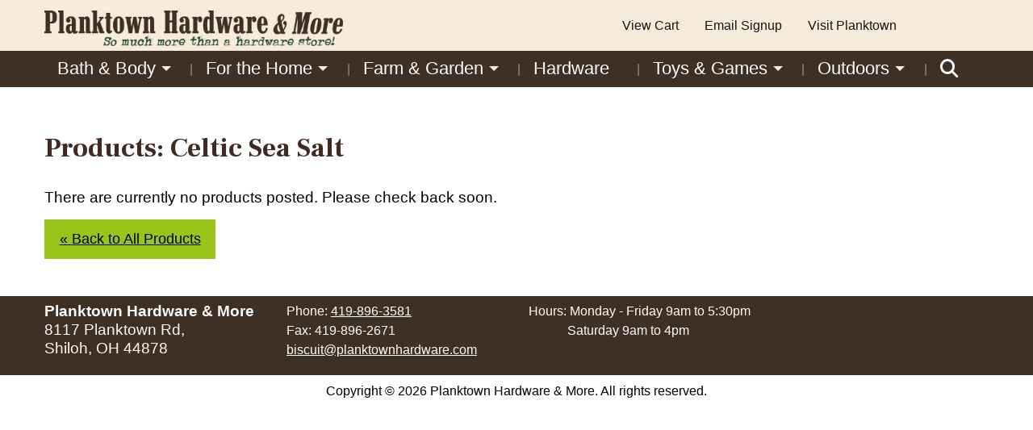

--- FILE ---
content_type: text/html; charset=UTF-8
request_url: https://www.planktownhardware.com/products/celtic-sea-salt
body_size: 5508
content:
<!DOCTYPE html>
<html lang="en">
	<head>
		<meta charset="UTF-8" />
		
					<!-- Google Analytics -->
<script>
(function(i,s,o,g,r,a,m){i['GoogleAnalyticsObject']=r;i[r]=i[r]||function(){
(i[r].q=i[r].q||[]).push(arguments)},i[r].l=1*new Date();a=s.createElement(o),
m=s.getElementsByTagName(o)[0];a.async=1;a.src=g;m.parentNode.insertBefore(a,m)
})(window,document,'script','https://www.google-analytics.com/analytics.js','ga');

ga('create', 'UA-30170109-1', 'auto');
ga('send', 'pageview');
</script>
<!-- End Google Analytics -->

<!-- Global site tag (gtag.js) - Google Analytics -->
<script async src="https://www.googletagmanager.com/gtag/js?id=G-NS2SSSRQBV"></script>
<script>
  window.dataLayer = window.dataLayer || [];
  function gtag(){dataLayer.push(arguments);}
  gtag('js', new Date());
  gtag('config', 'G-NS2SSSRQBV');
</script>

<script>
	function ga_event(action, category, label) {
		ga('send', {
	        hitType: 'event',
	        eventCategory: category,
	        eventAction: action,
	        eventLabel: label
	    });

		gtag('event', action, {
			'event_category': category,
			'event_label': label
		});
	}
</script>

				<style>
	.cart .fa {
		margin-right: 10px;
	}

    #filter-clear {
		margin-top: 1.5rem;
	}

	#filter-clear .fa {
		margin-right: 5px;
	}

	.filter-block {
		margin-bottom: 20px;
	}

	.filter-block input {
		margin-bottom: 4px;
	}
</style>

				
	<link rel="apple-touch-icon" sizes="180x180" href="/apple-touch-icon.png">
<link rel="icon" type="image/png" sizes="32x32" href="/favicon-32x32.png">
<link rel="icon" type="image/png" sizes="16x16" href="/favicon-16x16.png">
<link rel="manifest" href="/site.webmanifest">
<link rel="mask-icon" href="/safari-pinned-tab.svg" color="#5bbad5">
<meta name="msapplication-TileColor" content="#97c519">
<meta name="theme-color" content="#ffffff">
	
	
				
	<link rel="apple-touch-icon" sizes="180x180" href="/apple-touch-icon.png">
<link rel="icon" type="image/png" sizes="32x32" href="/favicon-32x32.png">
<link rel="icon" type="image/png" sizes="16x16" href="/favicon-16x16.png">
<link rel="manifest" href="/site.webmanifest">
<link rel="mask-icon" href="/safari-pinned-tab.svg" color="#5bbad5">
<meta name="msapplication-TileColor" content="#97c519">
<meta name="theme-color" content="#ffffff">
	
	<link rel="stylesheet" href="/s-v1653747560/css/global.css" /><title>Celtic Sea Salt - Planktown Hardware & More</title><meta name="location" content="Shiloh, OH" /><meta name="resource-type" content="document" /><meta name="language" content="english" /><meta name="distribution" content="global" /><meta name="copyright" content="Copyright © 2026 Planktown Hardware & More.  All rights reserved." /><meta name="keywords" content="" /><meta name="description" content="" /><meta name="author" content="Planktown Hardware & More" /><link rel="canonical" href="https://www.planktownhardware.com/products/celtic-sea-salt"><meta property="og:image" content="" /><meta property="twitter:image" content="" /><meta property="og:title" content="Products" /><meta property="twitter:title" content="Products" /><meta property="og:description" content="" /><meta property="twitter:description" content="" /><meta property="og:url" content="https://www.planktownhardware.com/products/celtic-sea-salt" /><meta property="twitter:url" content="https://www.planktownhardware.com/products/celtic-sea-salt" /><link rel="prefetch" as="script" href="//f7.stage.spirecms.com/front_files/foundation6.4/bower_components/jquery/dist/jquery.min.js"><link rel="prefetch" as="script" href="//f7.stage.spirecms.com/front_files/foundation6.4/dist/js/foundation.min.js"><link rel="prefetch" as="script" href="//f7.stage.spirecms.com/front_files/scripts/parallax.min.js"><link rel="prefetch" as="script" href="//f7.stage.spirecms.com/front_files/foundation6.4/spire/js/foundation.spire.js?v=1768266883"><link rel="prefetch" as="script" href="/s-v1510196513/scripts/app.js">		<noscript>
		  <style>
			img[src="/placeholder.png"] {
			  display: none;
			}
		  </style>
		</noscript>
		<meta name="viewport" content="width=device-width, initial-scale=1.0" />
	</head>
	<body class="loading type-products_all page-16 layout-cms_generated theme-v2 " >
            	  		<div class="off-canvas-wrapper">
			<div class="off-canvas-wrapper-inner" data-off-canvas-wrapper>
				<div class="off-canvas position-left" id="offCanvasLeft" data-off-canvas>
					<button class="close-button" aria-label="Close menu" type="button" data-close>
						<span aria-hidden="true">&times;</span>
					</button>
									<div class="">
					<form id="search-form" method="post" action="/search" class="search-form">
						<div class="row collapse">
							<div id="searchbox-area" class="small-9 columns">
								<input id="searchbox" title="Search" name="search" type="text" placeholder="Search" />
							</div>
							<div id="search-button-area" class="small-3 columns">
								<input id="search-button" type="submit" value="Go" class="search-button-go button" />
							</div>
						</div>
					</form>
				</div>
				<ul class="menu vertical"><li class=""><a href="/bath-and-body" target="_self" class="nav_link toggle" data-toggle-id="44">Bath &amp; Body</a></li><ul id="toggle-44" class="menu vertical level-2" style="display: none;"><li class=""><a href="/bath-and-body" target="_self" class="subpage">Bath &amp; Body</a></li><li class=""><a href="/products/carrierspecialty-oils" target="_self" class="subpage">Carrier and Specialty Oils</a></li><li class=""><a href="/products/essential-oils" target="_self" class="subpage">Essential Oils</a></li><li class=""><a href="/products/fragrances" target="_self" class="subpage">Fragrance Oils</a></li><li class=""><a href="/products/lotions-and-creams" target="_self" class="subpage">Lotions and Creams</a></li><li class=""><a href="/products/classes" target="_self" class="subpage">Planktown Hardware Classes</a></li><li class=""><a href="/products/books" target="_self" class="subpage">Soapmaking Books</a></li><li class=""><a href="/products/soap-making-supplies" target="_self" class="subpage">Soap Making Supplies</a></li><!--close second level list-->
							 </ul><li class=""><a href="/for-the-home" target="_self" class="nav_link toggle" data-toggle-id="46">For the Home</a></li><ul id="toggle-46" class="menu vertical level-2" style="display: none;"><li class=""><a href="/for-the-home" target="_self" class="subpage">For the Home</a></li><li class=""><a href="/products/annieb" target="_self" class="subpage">AnnieB Caramels</a></li><li class=""><a href="/products/candles-and-tarts" target="_self" class="subpage">Candles, Tarts and Drizzle Melts</a></li><li class=""><a href="/products/canning-and-cookware" target="_self" class="subpage">Canning and Cookware</a></li><li class=""><a href="/products/celtic-sea-salt" target="_self" class="subpage">Celtic Sea Salt</a></li><li class=""><a href="/products/dandy-blend-instant-herbal-coffee-substitute" target="_self" class="subpage">Dandy Blend Herbal Coffee Substitute</a></li><li class=""><a href="/products/fitch-pharm-farm" target="_self" class="subpage">Fitch Pharm Farm</a></li><li class=""><a href="/products/household-cleaning-and-organization" target="_self" class="subpage">Household Cleaning and Organization</a></li><li class=""><a href="/products/kilner" target="_self" class="subpage">Kilner</a></li><li class=""><a href="/products/kitchenware" target="_self" class="subpage">Kitchenware</a></li><li class=""><a href="/products/lodge" target="_self" class="subpage">Lodge Cast Iron</a></li><li class=""><a href="/products/lorann-" target="_self" class="subpage">LorAnn Oils</a></li><li class=""><a href="/products/lug-bags-and-luggage" target="_self" class="subpage">LUG - Bags &amp; Luggage - For pricing please email Lorie@planktownhardware.com or call 419.896.3581</a></li><li class=""><a href="/products/mason-jars" target="_self" class="subpage">Mason Jar Options</a></li><li class=""><a href="/products/moonpie" target="_self" class="subpage">MoonPie</a></li><li class=""><a href="/products/mrs-wages-mixes" target="_self" class="subpage">Mrs. Wages Mixes</a></li><li class=""><a href="/products/paint-stain-and-supplies" target="_self" class="subpage">Paint, Stain and Supplies</a></li><li class=""><a href="/products/sealants-adhesives-and-tape" target="_self" class="subpage">Sealants, Adhesives and Tape</a></li><li class=""><a href="/products/tea" target="_self" class="subpage">Tea and Supplies</a></li><li class=""><a href="/products/music-boxes" target="_self" class="subpage">Music Boxes</a></li><!--close second level list-->
							 </ul><li class=""><a href="/products/farm-and-garden" target="_self" class="nav_link toggle" data-toggle-id="48">Farm &amp; Garden</a></li><ul id="toggle-48" class="menu vertical level-2" style="display: none;"><li class=""><a href="/products/farm-and-garden" target="_self" class="subpage">Farm &amp; Garden</a></li><li class=""><a href="/products/gloves" target="_self" class="subpage">Gloves</a></li><li class=""><a href="/products/fence" target="_self" class="subpage">Fence Supplies</a></li><li class=""><a href="/products/muck-boot" target="_self" class="subpage">Original Muck Boot Company</a></li><li class=""><a href="/products/show-supplies" target="_self" class="subpage">Show Supplies</a></li><li class=""><a href="/products/sloggers" target="_self" class="subpage">Sloggers Boots and Shoes</a></li><!--close second level list-->
							 </ul><li class=""><a href="/products/hardware" target="_self" class="nav_link">Hardware</a></li><li class=""><a href="/toys-and-games" target="_self" class="nav_link toggle" data-toggle-id="54">Toys &amp; Games</a></li><ul id="toggle-54" class="menu vertical level-2" style="display: none;"><li class=""><a href="/toys-and-games" target="_self" class="subpage">Toys &amp; Games</a></li><li class=""><a href="/products/crafts" target="_self" class="subpage">Crafts</a></li><li class=""><a href="/products/games-and-puzzles" target="_self" class="subpage">Games and Puzzle Accessories </a></li><li class=""><a href="/products/ertl-building-sets" target="_self" class="subpage">Ertl Building Sets</a></li><li class=""><a href="/products/ertl-case-toys" target="_self" class="subpage">Ertl Case Toys</a></li><li class=""><a href="/products/ertl-john-deere-toys" target="_self" class="subpage">Ertl John Deere Toys</a></li><li class=""><a href="/products/ertl-new-holland-toys" target="_self" class="subpage">Ertl New Holland Toys</a></li><li class=""><a href="/products/puzzles-leanin-tree" target="_self" class="subpage">Leanin' Tree Puzzles</a></li><li class=""><a href="/products/melissa-and-doug-activity-and-outdoor" target="_self" class="subpage">Melissa &amp; Doug - Activity &amp; Outdoor</a></li><li class=""><a href="/products/melissa-and-doug-arts-and-crafts" target="_self" class="subpage">Melissa &amp; Doug - Arts &amp; Crafts</a></li><li class=""><a href="/products/melissa-and-doug-games" target="_self" class="subpage">Melissa &amp; Doug - Games</a></li><li class=""><a href="/products/melissa-and-doug-general-play" target="_self" class="subpage">Melissa &amp; Doug - General Play</a></li><li class=""><a href="/products/melissa-and-doug-puzzles" target="_self" class="subpage">Melissa &amp; Doug - Puzzles</a></li><li class=""><a href="/products/misc-toys" target="_self" class="subpage">Misc. Toys</a></li><li class=""><a href="/products/first-years" target="_self" class="subpage">Preschool First Years</a></li><li class=""><a href="/products/preschool-toys" target="_self" class="subpage">Preschool</a></li><li class=""><a href="/products/lamaze" target="_self" class="subpage">Preschool Lamaze</a></li><li class=""><a href="/products/smart-games" target="_self" class="subpage">Smart Games</a></li><li class=""><a href="/products/puzzles-sunsout" target="_self" class="subpage">Sunsout Puzzles</a></li><li class=""><a href="/products/thomas-and-friends" target="_self" class="subpage">Thomas &amp; Friends</a></li><!--close second level list-->
							 </ul><li class=""><a href="/outdoors" target="_self" class="nav_link toggle" data-toggle-id="56">Outdoors</a></li><ul id="toggle-56" class="menu vertical level-2" style="display: none;"><li class=""><a href="/outdoors" target="_self" class="subpage">Outdoors</a></li><li class=""><a href="/products/camping" target="_self" class="subpage">Camping</a></li><li class=""><a href="/products/case-knives" target="_self" class="subpage">Case Knives</a></li><li class=""><a href="/products/emergency-supplies" target="_self" class="subpage">Emergency Supplies</a></li><li class=""><a href="/products/stanley" target="_self" class="subpage">Stanley Thermos</a></li><li class=""><a href="/products/wise-foods" target="_self" class="subpage">Wise Foods</a></li><li class=""><a href="/products/zippo-lighters" target="_self" class="subpage">Zippo</a></li><!--close second level list-->
							 </ul><!--close first level list-->
						</ul>					<ul class="menu utility-navigation">
						<li><a href="/viewcart" target="_self">View Cart</a></li><li><a href="/surveys/mailing-list" target="_self">Email Signup</a></li><li class="last"><a href="/visit-planktown" target="_self">Visit Planktown</a></li>					</ul>
								</div>
				<div class="off-canvas position-right" id="offCanvasRight" data-off-canvas>
					<button class="close-button" aria-label="Close menu" type="button" data-close>
						<span aria-hidden="true">&times;</span>
					</button>
									</div>
				<div class="off-canvas-content" data-off-canvas-content>
					<div id="app">
					
			<div id="template-item-0" class=" section light-gray short" >
				
			<div  class=" row align-justify align-middle" >
				
			<div  class=" columns small-12 medium-4 text-align-left" >
								<a href="/" target="_self">
								<img class="pad-top" style="" src="/upload/logos/planktown-logo-update.png" alt="Planktown Hardware and More"/>
							</a>
							</div>
			
			<div  class=" show-for-medium columns small-12 medium-5 text-align-right align-right" >
				
			<div  class=" row align-right align-middle" >
				
			<div  class=" columns small-12 medium-12 large-12 text-align-right align-right" >
									<ul class="menu utility-navigation">
						<li><a href="/viewcart" target="_self">View Cart</a></li><li><a href="/surveys/mailing-list" target="_self">Email Signup</a></li><li class="last"><a href="/visit-planktown" target="_self">Visit Planktown</a></li>					</ul>
							</div>
						</div>
						</div>
						</div>
						</div>
			
			<div id="template-item-1" class=" section dark-brown nopad" >
				
			<div  class=" row align-left align-middle" >
				
			<div  class=" show-for-large columns text-align-left" >
				<ul class='main dropdown menu align-justify hide-for-small-only'><li class="is-dropdown-submenu-parent has-dropdown "><a class="" href="/bath-and-body" target="_self" data-toggle="mega-menu-44">Bath &amp; Body<span></span></a></li><li class="is-dropdown-submenu-parent has-dropdown "><a class="" href="/for-the-home" target="_self" data-toggle="mega-menu-46">For the Home<span></span></a></li><li class="is-dropdown-submenu-parent has-dropdown "><a class="" href="/products/farm-and-garden" target="_self" data-toggle="mega-menu-48">Farm &amp; Garden<span></span></a></li><li class=""><a class="" href="/products/hardware" target="_self">Hardware<span></span></a></li><li class="is-dropdown-submenu-parent has-dropdown "><a class="" href="/toys-and-games" target="_self" data-toggle="mega-menu-54">Toys &amp; Games<span></span></a></li><li class="is-dropdown-submenu-parent has-dropdown "><a class="" href="/outdoors" target="_self" data-toggle="mega-menu-56">Outdoors<span></span></a></li><li class=""><a href="#" class="search_button" data-toggle="nav_search_box"><i class="fa fa-search" aria-hidden="true"></i><div id="nav_search_box" class="dropdown-pane" data-dropdown>				<div class="nav-search">
					<form id="search-form" method="post" action="/search" class="search-form">
						<div class="row collapse">
							<div id="searchbox-area" class="small-9 columns">
								<input id="searchbox" title="Search" name="search" type="text" placeholder="Search" />
							</div>
							<div id="search-button-area" class="small-3 columns">
								<input id="search-button" type="submit" value="Go" class="search-button-go button" />
							</div>
						</div>
					</form>
				</div>
				</div></a></li></ul><div class="dropdown-pane mega-menu" id="mega-menu-44" data-dropdown data-hover="true" data-hover-pane="true"><div class="mega-menu-content"><div class="row small-up-3"><div class="column"><h3>Bath &amp; Body</h3></div><div class="column"><ul class="vertical menu"><li class=""><a href="/products/carrierspecialty-oils" target="_self">Carrier and Specialty Oils</a></li><li class=""><a href="/products/essential-oils" target="_self">Essential Oils</a></li><li class=""><a href="/products/fragrances" target="_self">Fragrance Oils</a></li><li class=""><a href="/products/lotions-and-creams" target="_self">Lotions and Creams</a></li></ul></div><div class="column"><ul class="vertical menu"><li class=""><a href="/products/classes" target="_self">Planktown Hardware Classes</a></li><li class=""><a href="/products/books" target="_self">Soapmaking Books</a></li><li class=""><a href="/products/soap-making-supplies" target="_self">Soap Making Supplies</a></li></ul></div></div></div></div><div class="dropdown-pane mega-menu" id="mega-menu-46" data-dropdown data-hover="true" data-hover-pane="true"><div class="mega-menu-content"><div class="row small-up-3"><div class="column"><h3>For the Home</h3></div><div class="column"><ul class="vertical menu"><li class=""><a href="/products/annieb" target="_self">AnnieB Caramels</a></li><li class=""><a href="/products/candles-and-tarts" target="_self">Candles, Tarts and Drizzle Melts</a></li><li class=""><a href="/products/canning-and-cookware" target="_self">Canning and Cookware</a></li><li class=""><a href="/products/celtic-sea-salt" target="_self">Celtic Sea Salt</a></li><li class=""><a href="/products/dandy-blend-instant-herbal-coffee-substitute" target="_self">Dandy Blend Herbal Coffee Substitute</a></li><li class=""><a href="/products/fitch-pharm-farm" target="_self">Fitch Pharm Farm</a></li><li class=""><a href="/products/household-cleaning-and-organization" target="_self">Household Cleaning and Organization</a></li><li class=""><a href="/products/kilner" target="_self">Kilner</a></li><li class=""><a href="/products/kitchenware" target="_self">Kitchenware</a></li><li class=""><a href="/products/lodge" target="_self">Lodge Cast Iron</a></li></ul></div><div class="column"><ul class="vertical menu"><li class=""><a href="/products/lorann-" target="_self">LorAnn Oils</a></li><li class=""><a href="/products/lug-bags-and-luggage" target="_self">LUG - Bags &amp; Luggage - For pricing please email Lorie@planktownhardware.com or call 419.896.3581</a></li><li class=""><a href="/products/mason-jars" target="_self">Mason Jar Options</a></li><li class=""><a href="/products/moonpie" target="_self">MoonPie</a></li><li class=""><a href="/products/mrs-wages-mixes" target="_self">Mrs. Wages Mixes</a></li><li class=""><a href="/products/paint-stain-and-supplies" target="_self">Paint, Stain and Supplies</a></li><li class=""><a href="/products/sealants-adhesives-and-tape" target="_self">Sealants, Adhesives and Tape</a></li><li class=""><a href="/products/tea" target="_self">Tea and Supplies</a></li><li class=""><a href="/products/music-boxes" target="_self">Music Boxes</a></li></ul></div></div></div></div><div class="dropdown-pane mega-menu" id="mega-menu-48" data-dropdown data-hover="true" data-hover-pane="true"><div class="mega-menu-content"><div class="row small-up-3"><div class="column"><h3>Farm &amp; Garden</h3></div><div class="column"><ul class="vertical menu"><li class=""><a href="/products/gloves" target="_self">Gloves</a></li><li class=""><a href="/products/fence" target="_self">Fence Supplies</a></li><li class=""><a href="/products/muck-boot" target="_self">Original Muck Boot Company</a></li></ul></div><div class="column"><ul class="vertical menu"><li class=""><a href="/products/show-supplies" target="_self">Show Supplies</a></li><li class=""><a href="/products/sloggers" target="_self">Sloggers Boots and Shoes</a></li></ul></div></div></div></div><div class="dropdown-pane mega-menu" id="mega-menu-54" data-dropdown data-hover="true" data-hover-pane="true"><div class="mega-menu-content"><div class="row small-up-3"><div class="column"><h3>Toys &amp; Games</h3></div><div class="column"><ul class="vertical menu"><li class=""><a href="/products/crafts" target="_self">Crafts</a></li><li class=""><a href="/products/games-and-puzzles" target="_self">Games and Puzzle Accessories </a></li><li class=""><a href="/products/ertl-building-sets" target="_self">Ertl Building Sets</a></li><li class=""><a href="/products/ertl-case-toys" target="_self">Ertl Case Toys</a></li><li class=""><a href="/products/ertl-john-deere-toys" target="_self">Ertl John Deere Toys</a></li><li class=""><a href="/products/ertl-new-holland-toys" target="_self">Ertl New Holland Toys</a></li><li class=""><a href="/products/puzzles-leanin-tree" target="_self">Leanin' Tree Puzzles</a></li><li class=""><a href="/products/melissa-and-doug-activity-and-outdoor" target="_self">Melissa &amp; Doug - Activity &amp; Outdoor</a></li><li class=""><a href="/products/melissa-and-doug-arts-and-crafts" target="_self">Melissa &amp; Doug - Arts &amp; Crafts</a></li><li class=""><a href="/products/melissa-and-doug-games" target="_self">Melissa &amp; Doug - Games</a></li></ul></div><div class="column"><ul class="vertical menu"><li class=""><a href="/products/melissa-and-doug-general-play" target="_self">Melissa &amp; Doug - General Play</a></li><li class=""><a href="/products/melissa-and-doug-puzzles" target="_self">Melissa &amp; Doug - Puzzles</a></li><li class=""><a href="/products/misc-toys" target="_self">Misc. Toys</a></li><li class=""><a href="/products/first-years" target="_self">Preschool First Years</a></li><li class=""><a href="/products/preschool-toys" target="_self">Preschool</a></li><li class=""><a href="/products/lamaze" target="_self">Preschool Lamaze</a></li><li class=""><a href="/products/smart-games" target="_self">Smart Games</a></li><li class=""><a href="/products/puzzles-sunsout" target="_self">Sunsout Puzzles</a></li><li class=""><a href="/products/thomas-and-friends" target="_self">Thomas &amp; Friends</a></li></ul></div></div></div></div><div class="dropdown-pane mega-menu" id="mega-menu-56" data-dropdown data-hover="true" data-hover-pane="true"><div class="mega-menu-content"><div class="row small-up-3"><div class="column"><h3>Outdoors</h3></div><div class="column"><ul class="vertical menu"><li class=""><a href="/products/camping" target="_self">Camping</a></li><li class=""><a href="/products/case-knives" target="_self">Case Knives</a></li><li class=""><a href="/products/emergency-supplies" target="_self">Emergency Supplies</a></li></ul></div><div class="column"><ul class="vertical menu"><li class=""><a href="/products/stanley" target="_self">Stanley Thermos</a></li><li class=""><a href="/products/wise-foods" target="_self">Wise Foods</a></li><li class=""><a href="/products/zippo-lighters" target="_self">Zippo</a></li></ul></div></div></div></div>			</div>
			
			<div  class="shrink hide-for-large columns small-12 medium-4 large-4 text-align-left" >
				<a class="hamburger hide-for-medium" data-open="offCanvasLeft"><i class="fa fa-reorder"></i>Menu</a>			</div>
						</div>
						</div>
			
			<div  class="ghost-bg content-section section" data-resize>
				<div id='content-row-0' class='row content-row-0'><div class='columns'  ><h1>Products: Celtic Sea Salt</h1><ul id="social" class="menu social-list hide-for-print">
</ul>
    <div class="clearfix">
        <a class="button cart float-right" href="/viewcart"><i class="fa fa-shopping-cart"></i> View Cart</a>    </div>
				<div class="row">
				<div id="product-list" class=" columns">
<p>There are currently no products posted.  Please check back soon.</p>				</div>
                <div class="columns medium-12"><a href="/products" class="button">&laquo; Back to All Products</a></div>
			</div>
</div></div>			</div>
			
			<div id="template-item-3" class=" section primary short" >
				
			<div  class=" row align-left align-middle" >
				
			<div  class=" columns small-12 medium-12 large-12 text-align-left" >
				<div id='template-area-3' class=''><div class="row"><div class="columns medium-3"><p><strong>Planktown Hardware &amp; More</strong><br />8117 Planktown Rd,<br />Shiloh, OH 44878</p></div><div class="columns medium-3">Phone: <a href="tel:4198963581">419-896-3581</a><br />Fax: 419-896-2671<br /><a href="mailto:biscuit@planktownhardware.com">biscuit@planktownhardware.com</a></div><div class="columns medium-4">Hours: Monday - Friday 9am to 5:30pm<br />&nbsp; &nbsp; &nbsp; &nbsp; &nbsp; &nbsp; Saturday 9am to 4pm</div><div></div></div><div></div></div>			</div>
						</div>
						</div>
			
			<div id="template-item-4" class=" section short" >
				
			<div  class=" row align-center align-middle" >
				
			<div  class=" columns text-align-center" >
				Copyright © 2026 Planktown Hardware & More.  All rights reserved.			</div>
						</div>
						</div>
								</div>
				</div>
			</div>
		</div>
				  
					<script src="//f7.stage.spirecms.com/front_files/foundation6.4/bower_components/jquery/dist/jquery.min.js" ></script>
					<script src="//f7.stage.spirecms.com/front_files/foundation6.4/dist/js/foundation.min.js" ></script>
					<script src="//f7.stage.spirecms.com/front_files/scripts/parallax.min.js" ></script>
					<script src="//f7.stage.spirecms.com/front_files/foundation6.4/spire/js/foundation.spire.js?v=1768266883" ></script>
						<script>

		function refresh_products() {
			var list = $('#product-list');
			$.ajax({
				type: "GET",
				data: {
					ajax: 'refresh_products',
					filter_category: $('#filter-category').val(),
					filter_brand: $('#filter-brand').val(),
					filter_category_ids: '',
					filter_brand_ids: ''
				},
				beforeSend: function() {
					list.fadeOut(400, function() {
						list.trigger('animationComplete');
					});
				}
			}).done(function(data) {
				if (list.is(':animated')) {
					list.one('animationComplete', function() {
						list.html(data).fadeIn(400);
					});
				} else {
					list.html(data).fadeIn(400);
				}
			});
		}

		function refresh_product_checkboxes() {
			var list = $('#product-list');
			$.ajax({
				type: "GET",
				data: {
					ajax: 'refresh_products',
					filter_category: '',
					filter_brand: '',
					filter_category_ids: $('.filter-category:not(.all)').serializeArray(),
					filter_brand_ids: $('.filter-brand:not(.all)').serializeArray(),
				},
				beforeSend: function() {
					list.fadeOut(400, function() {
						list.trigger('animationComplete');
					});
				}
			}).done(function(data) {
				if (list.is(':animated')) {
					list.one('animationComplete', function() {
						list.html(data).fadeIn(400);
					});
				} else {
					list.html(data).fadeIn(400);
				}
			});
		}

		$(function() {
			$('.filters select').change(function(e) {
				refresh_products();
			});

			$('#filter-clear').click(function(e) {
				e.preventDefault();
				$('.filters select').val('');
				refresh_products();
			});

			$('.filter-block .filter-category').change(function(e) {
				if ($('.filter-category:checked').length == 0) {
					$('.filter-category').first().prop('checked', true);
				} else {
					if ($(this).val() == 'All') {
						$(this).prop('checked', true);
						$('.filter-category:not(:first)').prop('checked', false);
					} else {
						$('.filter-category').first().prop('checked', false);
					}
				}

				refresh_product_checkboxes();
			});

			$('.filter-block .filter-brand').change(function(e) {
				if ($('.filter-brand:checked').length == 0) {
					$('.filter-brand').first().prop('checked', true);
				} else {
					if ($(this).val() == 'All') {
						$(this).prop('checked', true);
						$('.filter-brand:not(:first)').prop('checked', false);
					} else {
						$('.filter-brand').first().prop('checked', false);
					}
				}

				refresh_product_checkboxes();
			});
		});
	</script>

					                        <script>$( window ).on( "load", function() {
                            $('<link rel="stylesheet" href="https://cdnjs.cloudflare.com/ajax/libs/foundicons/3.0.0/foundation-icons.css"></' + 'link>').appendTo(document.head);
                        });</script>
					                        <script>$( window ).on( "load", function() {
                            $('<link rel="stylesheet" href="https://cdnjs.cloudflare.com/ajax/libs/font-awesome/6.7.2/css/all.min.css"></' + 'link>').appendTo(document.head);
                        });</script>
					<script src="/s-v1510196513/scripts/app.js" ></script>
									<script>
					$(function() {
						$('.toggle').click(function(e) {
							e.preventDefault();
							$('#toggle-' + $(this).data('toggle-id')).slideToggle('fast');
						});
					});
				</script>
				
	</body>
</html>


--- FILE ---
content_type: text/javascript
request_url: https://f7.stage.spirecms.com/front_files/foundation6.4/spire/js/foundation.spire.js?v=1768266883
body_size: 3391
content:
'use strict';

!function($){

  var Spire = {
    name : 'spire',

    version : '2.0.3',

	addFlexVideo : function(){
	  $('#content object, #content iframe').each(function() {
		if (!$(this).hasClass('no-flex')) {
			if (this.src.indexOf("infusionsoft") < 0 && this.src.indexOf("twitter") < 0 && this.src.indexOf("addthis") < 0 && this.src.indexOf("googleads") < 0 && this.src.indexOf("googlesyndication") < 0 && this.src.indexOf("disqus") < 0) {
			  $(this).parent().addClass('flex-video');

			  if (this.src.indexOf("youtube") >= 0) {
			  	$(this).parent().addClass('widescreen');
			  }

			  if (this.src.indexOf("vimeo") >= 0) {
			    $(this).parent().addClass('widescreen');
				$(this).parent().addClass('vimeo');
			  }

			  if (this.src.indexOf("wistia") >= 0) {
			    $(this).parent().addClass('widescreen');
				$(this).parent().addClass('vimeo');
			  }
			}
		}
	  });
	},

	initParallax : function(){

	  if (!navigator.userAgent.match(/(iPod|iPhone|iPad|Android)/)) {

		$('.parallax').each(function( index ) {
			var bg = $(this).css('background-image');
			if (bg && bg != 'none') {
			  if (!$(this).hasClass('content-section')) {
				$(this).css('background-size','0');
				$(this).css('visibility','hidden');
			  } else {
				$(this).css('background-image','none');
			  }

			  bg = bg.replace('url("','').replace('")','');
			  bg = bg.replace('url(','').replace(')','');

			  var cont = 'body';
			  if($(this).closest('content-section')){
				  cont = $(this).closest('.content-section');
			  }
			  $(this).parallax({imageSrc: bg});
			}
		});
	  }

	},

	initPopup : function(){
	  if ($('.popup').length > 0) {
		// There are popups on this page, so let's create the modal...
		$('#content').append('<div class="small reveal" id="lightbox" data-reveal></div>');

		var $modal = $('#lightbox');

		$modal.foundation();

		$('.popup img').click(function(e) {
			e.preventDefault();
			$modal.html('<img src="' + $(this).attr('src') + '" style="display:block;margin:0 auto;"><button class="close-button" data-close aria-label="Close modal" type="button"><span aria-hidden="true">×</span></button>').foundation('open');
		});

		$('.popup.auto').first().each(function(index,el) {
		//	e.preventDefault();
			$modal.html('<div>' + $(el).html() +'<button class="close-button" data-close aria-label="Close modal" type="button"><span aria-hidden="true">×</span></button></div>').foundation('open');
		});
	  }

	  // Autofocus first input on reveal popups
	  $(document).on('open.zf.reveal', function(event) {
      	$(event.target).find("input").first().focus();
	  });

	},

	initGhosts : function(){
	  jQuery('.section.ghost-bg').each(function(){
		$(this).off('resizeme.zf.trigger').on('resizeme.zf.trigger', function(){Spire.ghostMe(this);});
		Spire.ghostMe(this);
	  });

	  $('[data-toggle]').click(function() {
		setTimeout(function(){ $(window).trigger('resize'); }, 200);
	  });

	  $(document).off('down.zf.accordion up.zf.accordion toggle.zf.trigger on.zf.toggler off.zf.toggler finished.zf.animate').on('down.zf.accordion up.zf.accordion toggle.zf.trigger on.zf.toggler off.zf.toggler finished.zf.animate', function() {
		  $(window).trigger('resize');
		  //Foundation.Spire.initGhosts();
		  setTimeout(function(){ $(window).trigger('resize'); }, 200);
	  });

	},

	ghostMe : function(item){
	  var itm = $(item);

	  if (!itm.data('ghost-id')) {
		var id = Foundation.GetYoDigits(6,'ghost');
		itm.data('ghost-id',id);
	  }

	  var gi = $('#ghost-'+itm.data('ghost-id'));

	  if (gi.length == 0) {
		var classes = itm.attr('class');

		var gi = $('<div></div>').attr({
		  'id' : 'ghost-'+itm.data('ghost-id'),
		  'class' : 'ghost',
		}).css({
		  'top' : itm.position().top,
		  'height' : itm.outerHeight() + 1,
		  'position' : 'absolute',
		  'left' : 0,
		  'right' : 0,
		  'width' : '100%',
		  'z-index' : -1,
		  'background-color' : itm.css('background-color'),
		  'background-image' : itm.css('background-image')
		});

		$(itm).append(gi);

		if (itm.data('ghost-filter')) {
			var go = $('<div></div>').attr({
				'class' : 'overlay',
			}).css({
				'background-color' : itm.data('ghost-filter'),
				'top' : 0,
				'right' : 0,
				'bottom' : 0,
				'left' : 0,
				'position': 'absolute'
			});

			$(itm).find('.ghost').append(go);
		}

		 itm.css({
		  'background-color' : 'transparent',
		  'background-image' : 'none'
		 });

		if (itm.hasClass('parallax')) {
			gi.addClass('parallax');
			gi.css({'z-index' : -101});
		}

		if (itm.data('ghost-classes')) {
			gi.addClass(itm.data('ghost-classes'));
		}
	  }

	  gi.css({
		'top' : itm.position().top,
		'height' : itm.outerHeight() + 1,
	  });

	  var classes = [];
	  if (itm.hasClass('filter')) {
		classes.push('filter');
		//itm.removeClass('filter');
	  }
	  if (itm.hasClass('bg-cover')) {
		classes.push('bg-cover');
		//itm.removeClass('bg-cover');
		//itm.css({'background-color' : 'transparent','background-image' : ''});
	  }
	  if (itm.hasClass('bg-contain')) {
		classes.push('bg-contain');
		//itm.removeClass('bg-contain');
		//itm.css({'background-color' : 'transparent','background-image' : ''});
	  }
	  if (itm.hasClass('bg-repeat')) {
		classes.push('bg-repeat');
		//itm.removeClass('bg-repeat');
		//itm.css({'background-color' : 'transparent','background-image' : ''});
	  }
	  gi.addClass(classes.join(" "));
	},

	initAnimations : function(){
	  $('[data-spire-animate]').each(function(key,el){
		el = jQuery(el);
		var animation = el.data('spire-animate');
		var timer = el.data('spire-animate-time') || null;
		var event = el.data('spire-animate-event') || null;
		if (timer) {
			Spire.timerAnimation(el,timer,animation);
		}
	  });
	},

	timerAnimation :  function(elem,t,animation){

	  if (typeof t  === typeof undefined || t === false){
		t=3000;
	  }

	  if (typeof animation == typeof undefined || animation === false){
		amimation = 'fade-in';
	  }
	  var timer = new Foundation.Timer(elem, {duration: t, infinite: false}, function(){
		if (animation.includes('-in')) {
		  Foundation.Motion.animateIn(elem,animation);
		} else {
		  Foundation.Motion.animateOut(elem,animation);
		}
	   }).start();
	},

	smartSticky : function(){
	  $('[data-smart-sticky]').each(function(key,el){
		el = jQuery(el);
		var anchor_to = el.data('smart-anchor');
		var anchor = '';
		switch(anchor_to){
		  case 'row':
			anchor = el.closest('.row');
			break;
		  case 'column':
			anchor = el.closest('.column');
			break;
		  case 'section':
			anchor = el.closest('.section');
			break;
		}
		if(anchor){
		  anchor = jQuery(anchor);
		  var anchor_id = anchor.attr('id');

		  if (typeof anchor_id === typeof undefined || anchor_id === false){
			anchor_id = Foundation.GetYoDigits(6,'sticky-anchor');
			anchor.attr('id',anchor_id);
		  }
		  el.attr('data-anchor',anchor_id);
		  el.attr('data-sticky','');

		  new Foundation.Sticky(el);
		} else {
		  el.attr('data-sticky','');
		  el.attr('data-top-anchor',el.position().top);
		  el.attr('data-margin-top','0');

		  new Foundation.Sticky(el);

		  if ($(window).scrollTop() < 0) {
		    $(window).trigger('changed.zf.mediaquery');
		  }
		}
	  });
	},

	initBgFilters: function() {
		jQuery('[data-bg-filter]').each(function(){
		  console.log(jQuery(this).find('::after'));
		});
	},

	initSearchButton: function() {
		jQuery('.search_button').hover(
			function() {
				clearTimeout(this.timer);
				jQuery('#nav_search_box').foundation('open');
			},
			function() {
				if (!(jQuery('#nav_search_box #searchbox').is(':focus') || jQuery('#nav_search_box #searchbox').val() != '')) {
					this.timer = setTimeout(function(){ jQuery('#nav_search_box').foundation('close'); }, 500);
				}
			}
		).click(function() {
			if (jQuery('#nav_search_box').hasClass('is-open')) {
				jQuery('#nav_search_box #searchbox').focus();
				jQuery('#nav_search_box').foundation('close');
			} else {
				jQuery('#nav_search_box').foundation('open');
				jQuery('#nav_search_box #searchbox').focus();
			}
		}).keydown(function(e) {
			if (e.keyCode == 32) {
				jQuery('#nav_search_box #searchbox').focus().val(jQuery('#nav_search_box #searchbox').val() + ' ');
			}

			if (e.keyCode == 13) {
				jQuery('#nav_search_box #search-form').submit();
			}
		});
	},

	initSizes: function() {
		jQuery('[data-size-height],[data-size-width]').each(function(){
		  Spire.sizeMe(this);
		});
	},

	sizeMe: function(item){

	  var size_data = jQuery(item).data('size-height');

	  var rules =  typeof size_data === 'string' ? size_data.match(/\[.*?\]/g) : '';

	  var mtch = false;
	  for (var i in rules) {
		if(rules.hasOwnProperty(i)) {
		  var rule = rules[i].slice(1, -1).split(',');
		  var size = rule.slice(0, -1).join('').trim();
		  var query = rule[rule.length - 1].trim();

		  if (Foundation.MediaQuery.is(query)) {
			jQuery(item).css('min-height',size);
			mtch = true;
		  }
		}
	  }

	  if (!mtch) {
		jQuery(item).css('min-height','inherit');
	  }
	  /*
	  if (jQuery(item).data('size-height')) {
		var groups = jQuery(item).data('size-height').split(";");
		for (var x in groups) {
			var size = groups[x].split(":");
			if (size[0] == Foundation.MediaQuery.current) {
				jQuery(item).css('min-height',size[1]);
			} else {
			  jQuery(item).css('min-height','inherit');
			}
		}
	  }
	  if (jQuery(item).data('size-width')) {
		var groups = jQuery(item).data('size-width').split(";");
		for (var x in groups) {
			var size = groups[x].split(":");
			if (size[0] == Foundation.MediaQuery.current) {
				jQuery(item).css('min-width',size[1]);
			}else {
			  jQuery(item).css('min-width','inherit');
			}
		}
	  }
	  */
	},

	initImgage: function(){

	  $.each($.find("img[data-src]"),function(i,el){

	  	if($(el).hasClass('sp-processed')){
	  		// console.log("skip: " + $(el).data('src'));
			el.src = $(el).data('src');
		} else {

		  var w = $(el).width();
		  var h = $(el).height();

		  var src = $(el).data('src');
		  var ext = '';
		  var max = 200;
		  var fld = '/';

		  if (w > 10 || h > 10) {
			if (w > h) {
			  max = w;
			} else {
			  max = h;
			}
		  } else {

			switch(Foundation.MediaQuery.current){

			  case 'small':
				max = 300;
				break;
			  case 'medium':
				max = 500;
				break;
			  case 'large':
				max = 900;
				break;
			  case 'xlarge':
				max = 1000;
				break;
			  case 'xxlarge':
				max = 1400;
				break;
			}
		  }


		  if (max <= 150) {
			fld = '/mcrec/';
			ext = '-sp-th';
		  } else if (max <= 300) {
			fld = '/mcrec/';
			ext = '-sp-sm';
		  } else if (max <= 500) {
			fld = '/mcrec/';
			ext = '-sp-med';
		  } else if (max <= 900) {
			fld = '/mcrec/';
			ext = '-sp-lrg';
		  }

		  var path = src.replace(/\.([^.]*)$/,ext+'.$1');
		  el.src = path.replace(/\/([^/]*)$/,fld+'$1');

		}});
	}
  };

  Foundation.Spire = Spire;

  Foundation.Abide.defaults.validators['checkbox_limit'] = function($el, required, parent) {
    var group = parent.closest('.checkbox-group');
    var min = group.attr('data-validator-min');
    var checked = group.find(':checked').length;
    if (checked >= min) {
      // clear label highlight
      group.find('label').each(function() {
        $(this).removeClass('is-invalid-label');
      });
      // clear checkbox error
      group.find(':checkbox').each(function() {
        $(this).removeClass('is-invalid-input').removeAttr('data-invalid');
      });
      group.find('.form-error').hide();
      return true;
    } else {
      // label highlight
      group.find('label').each(function() {
        $(this).addClass('is-invalid-label');
      });
      // checkbox error
      group.find(':checkbox').each(function() {
        $(this).addClass('is-invalid-input').attr('data-invalid');
      });
      group.find('.form-error').show();
      return false;
    }
  };

  $(document).ready(function(){
	Foundation.Spire.initImgage();
	Foundation.Spire.initSizes();
	Foundation.Spire.initSearchButton();
	Foundation.Spire.initPopup();
	Foundation.Spire.initAnimations();
	Foundation.Spire.smartSticky();
  });

  $( window ).on( "load", function() {
	Foundation.Spire.initBgFilters();
	$('body').removeClass('loading');
	Foundation.Spire.initGhosts();
	Foundation.Spire.initParallax();
  });

  var resizeTimer;
  $(window).on('resize', function() {
  	clearTimeout(resizeTimer);
  	resizeTimer = setTimeout(function() {
    	// Resizing has "stopped"
    	Foundation.Spire.initImgage();
    	Foundation.Spire.initSizes();
		Foundation.Spire.initGhosts();
		Foundation.Spire.initParallax();
  	}, 250);
});

// Prevent small screen page refresh sticky bug
$(window).on('sticky.zf.unstuckfrom:bottom', function(e) {
  if (!Foundation.MediaQuery.atLeast('medium')) {
    $(e.target).removeClass('is-anchored is-at-bottom').attr('style', '');
  }
});

}(jQuery);


--- FILE ---
content_type: text/plain
request_url: https://www.google-analytics.com/j/collect?v=1&_v=j102&a=270492204&t=pageview&_s=1&dl=https%3A%2F%2Fwww.planktownhardware.com%2Fproducts%2Fceltic-sea-salt&ul=en-us%40posix&dt=Celtic%20Sea%20Salt%20-%20Planktown%20Hardware%20%26%20More&sr=1280x720&vp=1280x720&_u=IADAAEABAAAAACAAI~&jid=785781251&gjid=488515655&cid=978891756.1768266884&tid=UA-30170109-1&_gid=1062660312.1768266885&_r=1&_slc=1&z=546717665
body_size: -575
content:
2,cG-NS2SSSRQBV